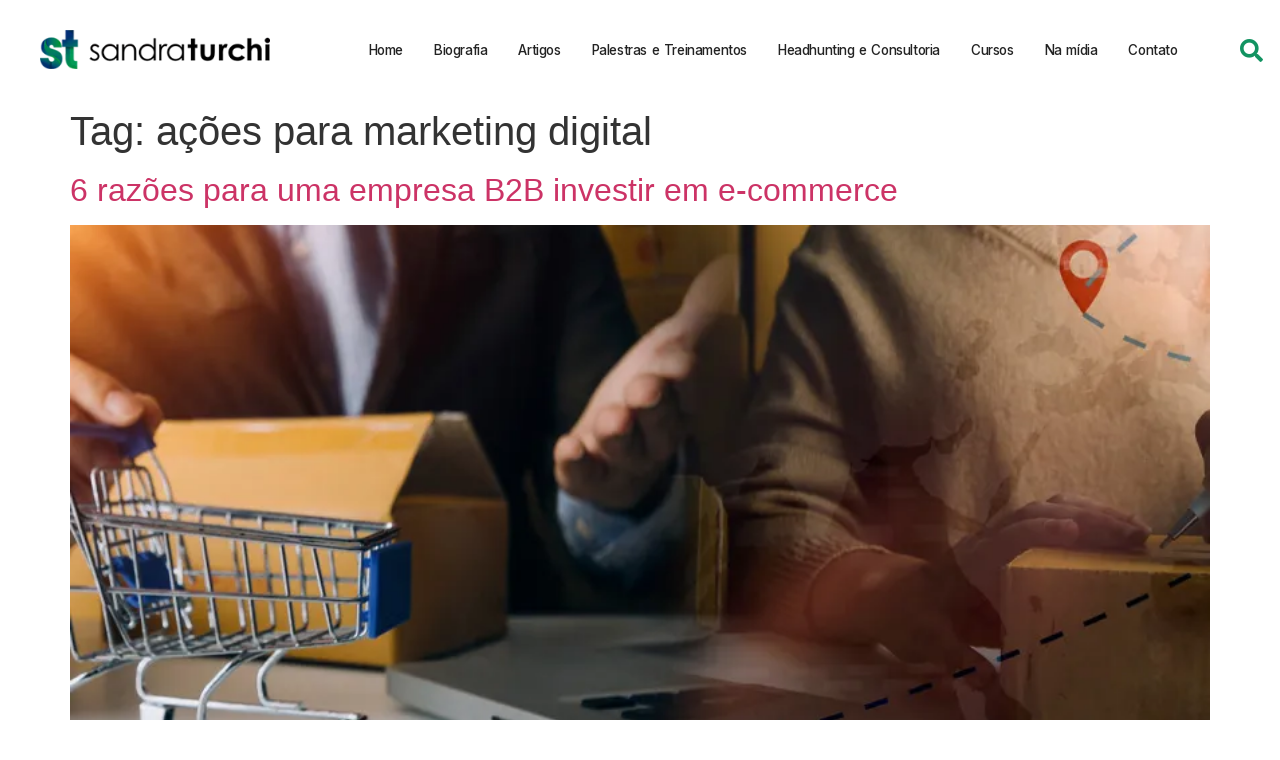

--- FILE ---
content_type: text/css
request_url: https://sandraturchi.com.br/wp-content/uploads/elementor/css/post-30.css?ver=1754601151
body_size: 566
content:
.elementor-30 .elementor-element.elementor-element-55abe75 > .elementor-container{max-width:1300px;}.elementor-30 .elementor-element.elementor-element-55abe75 > .elementor-container > .elementor-column > .elementor-widget-wrap{align-content:center;align-items:center;}.elementor-30 .elementor-element.elementor-element-55abe75:not(.elementor-motion-effects-element-type-background), .elementor-30 .elementor-element.elementor-element-55abe75 > .elementor-motion-effects-container > .elementor-motion-effects-layer{background-color:var( --e-global-color-cad34a4 );}.elementor-30 .elementor-element.elementor-element-55abe75{transition:background 0.3s, border 0.3s, border-radius 0.3s, box-shadow 0.3s;padding:20px 30px 20px 30px;}.elementor-30 .elementor-element.elementor-element-55abe75 > .elementor-background-overlay{transition:background 0.3s, border-radius 0.3s, opacity 0.3s;}.elementor-30 .elementor-element.elementor-element-754cc6d .elementor-icon-wrapper{text-align:center;}.elementor-30 .elementor-element.elementor-element-754cc6d .elementor-icon{font-size:25px;}.elementor-30 .elementor-element.elementor-element-754cc6d .elementor-icon svg{height:25px;}.elementor-30 .elementor-element.elementor-element-e98fd5c > .elementor-element-populated{margin:0px 0px 0px 0px;--e-column-margin-right:0px;--e-column-margin-left:0px;padding:0px 0px 0px 0px;}.elementor-30 .elementor-element.elementor-element-5f0f1e2 .bdt-navbar-container{justify-content:center;}.elementor-30 .elementor-element.elementor-element-5f0f1e2 .bdt-navbar-nav{transform:translateX(2px);margin-left:-1px;}.elementor-30 .elementor-element.elementor-element-5f0f1e2 .bdt-navbar-nav > li > a{min-height:35px;color:var( --e-global-color-text );font-family:"Inter", Sans-serif;font-size:13.5px;font-weight:500;letter-spacing:-0.4px;word-spacing:1px;}.elementor-30 .elementor-element.elementor-element-5f0f1e2 .bdt-navbar-nav > li{margin-left:1px;}.elementor-30 .elementor-element.elementor-element-5f0f1e2 .bdt-navbar-nav > li > a:hover{color:var( --e-global-color-secondary );}.elementor-30 .elementor-element.elementor-element-5f0f1e2 .bdt-navbar-nav > li.bdt-active > a{color:var( --e-global-color-secondary );}.elementor-30 .elementor-element.elementor-element-df5f87d > .elementor-element-populated{padding:0px 0px 0px 10px;}.elementor-30 .elementor-element.elementor-element-601ac5f .elementor-search-form{text-align:center;}.elementor-30 .elementor-element.elementor-element-601ac5f .elementor-search-form__toggle{--e-search-form-toggle-size:33px;--e-search-form-toggle-color:var( --e-global-color-secondary );--e-search-form-toggle-background-color:#02010100;--e-search-form-toggle-icon-size:calc(70em / 100);}.elementor-30 .elementor-element.elementor-element-601ac5f.elementor-search-form--skin-full_screen .elementor-search-form__container{background-color:#D5D2C9EB;}.elementor-30 .elementor-element.elementor-element-601ac5f input[type="search"].elementor-search-form__input{font-family:"Inter", Sans-serif;font-size:30px;font-weight:400;}.elementor-30 .elementor-element.elementor-element-601ac5f:not(.elementor-search-form--skin-full_screen) .elementor-search-form__container{border-color:var( --e-global-color-text );border-radius:0px;}.elementor-30 .elementor-element.elementor-element-601ac5f.elementor-search-form--skin-full_screen input[type="search"].elementor-search-form__input{border-color:var( --e-global-color-text );border-radius:0px;}.elementor-30 .elementor-element.elementor-element-601ac5f:not(.elementor-search-form--skin-full_screen) .elementor-search-form--focus .elementor-search-form__input,
					.elementor-30 .elementor-element.elementor-element-601ac5f .elementor-search-form--focus .elementor-search-form__icon,
					.elementor-30 .elementor-element.elementor-element-601ac5f .elementor-lightbox .dialog-lightbox-close-button:hover,
					.elementor-30 .elementor-element.elementor-element-601ac5f.elementor-search-form--skin-full_screen input[type="search"].elementor-search-form__input:focus{color:var( --e-global-color-text );fill:var( --e-global-color-text );}.elementor-30 .elementor-element.elementor-element-601ac5f .elementor-search-form__toggle:hover{--e-search-form-toggle-color:#096C46;}.elementor-30 .elementor-element.elementor-element-601ac5f .elementor-search-form__toggle:focus{--e-search-form-toggle-color:#096C46;}.elementor-widget .tippy-tooltip .tippy-content{text-align:center;}@media(max-width:1024px){.elementor-30 .elementor-element.elementor-element-55abe75{padding:20px 40px 20px 40px;}.elementor-30 .elementor-element.elementor-element-3473a33{text-align:left;}}@media(max-width:767px){.elementor-30 .elementor-element.elementor-element-55abe75{padding:20px 10px 20px 10px;}.elementor-30 .elementor-element.elementor-element-757a1cb{width:70%;}.elementor-30 .elementor-element.elementor-element-a39c513{width:17%;}.elementor-bc-flex-widget .elementor-30 .elementor-element.elementor-element-a39c513.elementor-column .elementor-widget-wrap{align-items:center;}.elementor-30 .elementor-element.elementor-element-a39c513.elementor-column.elementor-element[data-element_type="column"] > .elementor-widget-wrap.elementor-element-populated{align-content:center;align-items:center;}.elementor-30 .elementor-element.elementor-element-df5f87d{width:10%;}.elementor-bc-flex-widget .elementor-30 .elementor-element.elementor-element-df5f87d.elementor-column .elementor-widget-wrap{align-items:center;}.elementor-30 .elementor-element.elementor-element-df5f87d.elementor-column.elementor-element[data-element_type="column"] > .elementor-widget-wrap.elementor-element-populated{align-content:center;align-items:center;}}@media(min-width:768px){.elementor-30 .elementor-element.elementor-element-757a1cb{width:20.49%;}.elementor-30 .elementor-element.elementor-element-a39c513{width:3.09%;}.elementor-30 .elementor-element.elementor-element-e98fd5c{width:74.338%;}.elementor-30 .elementor-element.elementor-element-df5f87d{width:2.043%;}}@media(max-width:1024px) and (min-width:768px){.elementor-30 .elementor-element.elementor-element-757a1cb{width:80%;}.elementor-30 .elementor-element.elementor-element-a39c513{width:20%;}.elementor-30 .elementor-element.elementor-element-df5f87d{width:20%;}}

--- FILE ---
content_type: text/css
request_url: https://sandraturchi.com.br/wp-content/uploads/elementor/css/post-18.css?ver=1754601151
body_size: 584
content:
.elementor-18 .elementor-element.elementor-element-6148ffa:not(.elementor-motion-effects-element-type-background), .elementor-18 .elementor-element.elementor-element-6148ffa > .elementor-motion-effects-container > .elementor-motion-effects-layer{background-color:transparent;background-image:linear-gradient(120deg, #0B2966 0%, #129361 60%);}.elementor-18 .elementor-element.elementor-element-6148ffa > .elementor-background-overlay{background-image:url("https://sandraturchi.com.br/wp-content/uploads/2022/12/abstract-white.png");background-position:0px -174px;opacity:0.83;transition:background 0.3s, border-radius 0.3s, opacity 0.3s;}.elementor-18 .elementor-element.elementor-element-6148ffa{transition:background 0.3s, border 0.3s, border-radius 0.3s, box-shadow 0.3s;padding:40px 0px 40px 0px;}.elementor-18 .elementor-element.elementor-element-c30855b > .elementor-widget-wrap > .elementor-widget:not(.elementor-widget__width-auto):not(.elementor-widget__width-initial):not(:last-child):not(.elementor-absolute){margin-bottom:5px;}.elementor-18 .elementor-element.elementor-element-51bc51d .elementor-icon-wrapper{text-align:center;}.elementor-18 .elementor-element.elementor-element-51bc51d.elementor-view-stacked .elementor-icon{background-color:var( --e-global-color-cad34a4 );}.elementor-18 .elementor-element.elementor-element-51bc51d.elementor-view-framed .elementor-icon, .elementor-18 .elementor-element.elementor-element-51bc51d.elementor-view-default .elementor-icon{color:var( --e-global-color-cad34a4 );border-color:var( --e-global-color-cad34a4 );}.elementor-18 .elementor-element.elementor-element-51bc51d.elementor-view-framed .elementor-icon, .elementor-18 .elementor-element.elementor-element-51bc51d.elementor-view-default .elementor-icon svg{fill:var( --e-global-color-cad34a4 );}.elementor-18 .elementor-element.elementor-element-6cea2cb{text-align:center;}.elementor-18 .elementor-element.elementor-element-6cea2cb .elementor-heading-title{color:var( --e-global-color-cad34a4 );font-family:"Inter", Sans-serif;font-weight:600;}.elementor-18 .elementor-element.elementor-element-542da1a{text-align:center;}.elementor-18 .elementor-element.elementor-element-542da1a .elementor-heading-title{color:var( --e-global-color-cad34a4 );font-family:"Inter", Sans-serif;font-size:18px;font-weight:400;}.elementor-18 .elementor-element.elementor-element-cb344d3{--spacer-size:30px;}.elementor-18 .elementor-element.elementor-element-2ae06b6{text-align:center;}.elementor-18 .elementor-element.elementor-element-2ae06b6 .elementor-heading-title{color:var( --e-global-color-cad34a4 );font-family:"Inter", Sans-serif;font-size:23px;font-weight:600;}.elementor-18 .elementor-element.elementor-element-6a6a8e9{--grid-template-columns:repeat(0, auto);--icon-size:23px;--grid-column-gap:5px;--grid-row-gap:0px;}.elementor-18 .elementor-element.elementor-element-6a6a8e9 .elementor-widget-container{text-align:center;}.elementor-18 .elementor-element.elementor-element-6a6a8e9 .elementor-social-icon{background-color:#FFFFFF00;border-style:solid;border-width:2px 2px 2px 2px;border-color:var( --e-global-color-cad34a4 );}.elementor-18 .elementor-element.elementor-element-6a6a8e9 .elementor-social-icon i{color:var( --e-global-color-cad34a4 );}.elementor-18 .elementor-element.elementor-element-6a6a8e9 .elementor-social-icon svg{fill:var( --e-global-color-cad34a4 );}.elementor-18 .elementor-element.elementor-element-6a6a8e9 .elementor-social-icon:hover{background-color:var( --e-global-color-primary );border-color:var( --e-global-color-primary );}.elementor-18 .elementor-element.elementor-element-6a6a8e9 .elementor-social-icon:hover i{color:var( --e-global-color-cad34a4 );}.elementor-18 .elementor-element.elementor-element-6a6a8e9 .elementor-social-icon:hover svg{fill:var( --e-global-color-cad34a4 );}.elementor-18 .elementor-element.elementor-element-edf0bb5{--spacer-size:49px;}.elementor-bc-flex-widget .elementor-18 .elementor-element.elementor-element-f3783d6.elementor-column .elementor-widget-wrap{align-items:center;}.elementor-18 .elementor-element.elementor-element-f3783d6.elementor-column.elementor-element[data-element_type="column"] > .elementor-widget-wrap.elementor-element-populated{align-content:center;align-items:center;}.elementor-18 .elementor-element.elementor-element-cd66233{text-align:right;}.elementor-bc-flex-widget .elementor-18 .elementor-element.elementor-element-9572835.elementor-column .elementor-widget-wrap{align-items:center;}.elementor-18 .elementor-element.elementor-element-9572835.elementor-column.elementor-element[data-element_type="column"] > .elementor-widget-wrap.elementor-element-populated{align-content:center;align-items:center;}.elementor-18 .elementor-element.elementor-element-e034211{text-align:left;}.elementor-18 .elementor-element.elementor-element-e034211 .elementor-heading-title{color:var( --e-global-color-cad34a4 );font-family:"Inter", Sans-serif;font-size:14px;font-weight:400;}.elementor-18 .elementor-element.elementor-element-e034211 > .elementor-widget-container{padding:0px 0px 0px 010px;}.elementor-widget .tippy-tooltip .tippy-content{text-align:center;}@media(min-width:768px){.elementor-18 .elementor-element.elementor-element-f3783d6{width:44.459%;}.elementor-18 .elementor-element.elementor-element-9572835{width:55.541%;}}@media(max-width:1024px){.elementor-18 .elementor-element.elementor-element-6148ffa > .elementor-background-overlay{background-position:0px 0px;}}@media(max-width:767px){.elementor-18 .elementor-element.elementor-element-6148ffa > .elementor-background-overlay{background-position:0px 33px;}.elementor-18 .elementor-element.elementor-element-6148ffa{padding:40px 10px 40px 10px;}.elementor-18 .elementor-element.elementor-element-6cea2cb .elementor-heading-title{font-size:25px;}.elementor-18 .elementor-element.elementor-element-2ae06b6 .elementor-heading-title{font-size:17px;}.elementor-18 .elementor-element.elementor-element-cd66233{text-align:center;}.elementor-18 .elementor-element.elementor-element-e034211{text-align:center;}.elementor-18 .elementor-element.elementor-element-e034211 > .elementor-widget-container{margin:0px 0px 0px 0px;padding:10px 10px 10px 10px;}}

--- FILE ---
content_type: text/css
request_url: https://sandraturchi.com.br/wp-content/uploads/elementor/css/post-49.css?ver=1754601151
body_size: 317
content:
.elementor-49 .elementor-element.elementor-element-cadf53a:not(.elementor-motion-effects-element-type-background), .elementor-49 .elementor-element.elementor-element-cadf53a > .elementor-motion-effects-container > .elementor-motion-effects-layer{background-color:var( --e-global-color-55eace6 );}.elementor-49 .elementor-element.elementor-element-cadf53a{transition:background 0.3s, border 0.3s, border-radius 0.3s, box-shadow 0.3s;}.elementor-49 .elementor-element.elementor-element-cadf53a > .elementor-background-overlay{transition:background 0.3s, border-radius 0.3s, opacity 0.3s;}.elementor-49 .elementor-element.elementor-element-47b745c{text-align:center;}.elementor-49 .elementor-element.elementor-element-47b745c .elementor-heading-title{color:var( --e-global-color-text );font-family:"Inter", Sans-serif;font-size:22px;font-weight:500;}.elementor-49 .elementor-element.elementor-element-2258f08{text-align:center;}.elementor-49 .elementor-element.elementor-element-2258f08 .elementor-heading-title{color:var( --e-global-color-text );font-family:"Inter", Sans-serif;font-size:22px;font-weight:500;}.elementor-49 .elementor-element.elementor-element-d356f00{text-align:center;}.elementor-49 .elementor-element.elementor-element-d356f00 .elementor-heading-title{color:var( --e-global-color-text );font-family:"Inter", Sans-serif;font-size:22px;font-weight:500;}.elementor-49 .elementor-element.elementor-element-c2f909a{text-align:center;}.elementor-49 .elementor-element.elementor-element-c2f909a .elementor-heading-title{color:var( --e-global-color-text );font-family:"Inter", Sans-serif;font-size:22px;font-weight:500;}.elementor-49 .elementor-element.elementor-element-138f4bb{text-align:center;}.elementor-49 .elementor-element.elementor-element-138f4bb .elementor-heading-title{color:var( --e-global-color-text );font-family:"Inter", Sans-serif;font-size:22px;font-weight:500;}.elementor-49 .elementor-element.elementor-element-11458ea{text-align:center;}.elementor-49 .elementor-element.elementor-element-11458ea .elementor-heading-title{color:var( --e-global-color-text );font-family:"Inter", Sans-serif;font-size:22px;font-weight:500;}.elementor-49 .elementor-element.elementor-element-23ca64b{text-align:center;}.elementor-49 .elementor-element.elementor-element-23ca64b .elementor-heading-title{color:var( --e-global-color-text );font-family:"Inter", Sans-serif;font-size:22px;font-weight:500;}.elementor-49 .elementor-element.elementor-element-203fe34{text-align:center;}.elementor-49 .elementor-element.elementor-element-203fe34 .elementor-heading-title{color:var( --e-global-color-text );font-family:"Inter", Sans-serif;font-size:22px;font-weight:500;}.elementor-49 .elementor-element.elementor-element-912b71b{--grid-template-columns:repeat(0, auto);--icon-size:23px;--grid-column-gap:5px;--grid-row-gap:0px;}.elementor-49 .elementor-element.elementor-element-912b71b .elementor-widget-container{text-align:center;}.elementor-49 .elementor-element.elementor-element-912b71b .elementor-social-icon{background-color:#FFFFFF00;border-style:solid;border-width:2px 2px 2px 2px;border-color:var( --e-global-color-secondary );}.elementor-49 .elementor-element.elementor-element-912b71b .elementor-social-icon i{color:var( --e-global-color-text );}.elementor-49 .elementor-element.elementor-element-912b71b .elementor-social-icon svg{fill:var( --e-global-color-text );}.elementor-49 .elementor-element.elementor-element-912b71b .elementor-social-icon:hover{background-color:var( --e-global-color-primary );border-color:var( --e-global-color-primary );}.elementor-49 .elementor-element.elementor-element-912b71b .elementor-social-icon:hover i{color:var( --e-global-color-cad34a4 );}.elementor-49 .elementor-element.elementor-element-912b71b .elementor-social-icon:hover svg{fill:var( --e-global-color-cad34a4 );}#elementor-popup-modal-49 .dialog-message{width:1920px;height:100vh;align-items:center;}#elementor-popup-modal-49{justify-content:center;align-items:center;pointer-events:all;background-color:rgba(0,0,0,.8);}#elementor-popup-modal-49 .dialog-close-button{display:flex;font-size:30px;}#elementor-popup-modal-49 .dialog-widget-content{background-color:var( --e-global-color-55eace6 );box-shadow:2px 8px 23px 3px rgba(0,0,0,0.2);}.elementor-widget .tippy-tooltip .tippy-content{text-align:center;}#elementor-popup-modal-49 .dialog-close-button i{color:var( --e-global-color-secondary );}#elementor-popup-modal-49 .dialog-close-button svg{fill:var( --e-global-color-secondary );}#elementor-popup-modal-49 .dialog-close-button:hover i{color:var( --e-global-color-primary );}@media(max-width:767px){.elementor-49 .elementor-element.elementor-element-cadf53a{padding:200px 15px 200px 15px;}.elementor-49 .elementor-element.elementor-element-912b71b{--icon-size:18px;}#elementor-popup-modal-49 .dialog-message{width:460px;}}